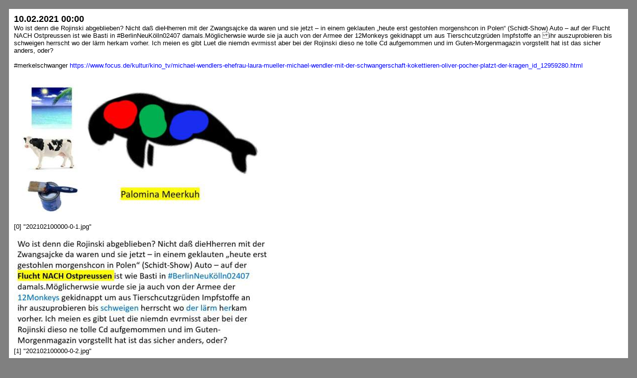

--- FILE ---
content_type: text/html
request_url: http://take-ca.re/sch-einesystem/20210210.htm
body_size: 16751
content:

<!DOCTYPE HTML PUBLIC "-//W3C//DTD HTML 4.01 Transitional//EN"
   "http://www.w3.org/TR/html4/loose.dtd">
<html> 
<head>
  <meta http-equiv="content-type" content="text/html; charset=ISO-8859-1">
  <meta http-equiv="content-language" content="de">
  <title>10.02.2021</title>
  <style type="text/css">
    a { text-decoration:none }
  </style>
</head>
<body bgcolor="#808080">
  <font face="Helvetica">

<table border="0" cellspacing="10" cellpadding="10" width="100%" heigth="100%">
<tr><td width="100%" align="left" valign="top" bgcolor="#ffffff">

	
<font size="4">

<b>10.02.2021 00:00</b><br>

</font><font size="2">

Wo ist denn die Rojinski abgeblieben? Nicht da&szlig; dieHherren mit der Zwangsajcke da waren und sie jetzt – in einem geklauten „heute erst gestohlen morgenshcon in Polen“ (Schidt-Show) Auto – auf der Flucht NACH Ostpreussen ist wie Basti in #BerlinNeuK&ouml;lln02407 damals.M&ouml;glicherwsie wurde sie ja auch von der Armee der 12Monkeys gekidnappt um aus Tierschcutzgr&uuml;den Impfstoffe an ihr auszuprobieren bis schweigen herrscht wo der l&auml;rm herkam vorher. Ich meien es gibt Luet die niemdn evrmisst aber bei der Rojinski dieso ne tolle Cd aufgemommen und im Guten-Morgenmagazin vorgstellt hat ist das sicher anders, oder?
<br>
<br>#merkelschwanger <A HREF="https://www.focus.de/kultur/kino_tv/michael-wendlers-ehefrau-laura-mueller-michael-wendler-mit-der-schwangerschaft-kokettieren-oliver-pocher-platzt-der-kragen_id_12959280.html">https://www.focus.de/kultur/kino_tv/michael-wendlers-ehefrau-laura-mueller-michael-wendler-mit-der-schwangerschaft-kokettieren-oliver-pocher-platzt-der-kragen_id_12959280.html</A> 
<br><br>
<a href="202102100000-0-1.jpg" alt="202102100000-0-1.jpg"><img src="thumbs/512x408-202102100000-0-1.jpg" alt="202102100000-0-1.jpg"></a>
<br>
[0] &quot;202102100000-0-1.jpg&quot;<br>
<br>
<a href="202102100000-0-2.jpg" alt="202102100000-0-2.jpg"><img src="thumbs/512x408-202102100000-0-2.jpg" alt="202102100000-0-2.jpg"></a>
<br>
[1] &quot;202102100000-0-2.jpg&quot;<br>
<br>
<a href="202102100000-0-3.jpg" alt="202102100000-0-3.jpg"><img src="thumbs/512x408-202102100000-0-3.jpg" alt="202102100000-0-3.jpg"></a>
<br>
[2] &quot;202102100000-0-3.jpg&quot;<br>


</font>


</td></tr>
</table>
<table border="0" cellspacing="10" cellpadding="10" width="100%" heigth="100%">
<tr><td width="100%" align="left" valign="top" bgcolor="#ffffff">

	
<font size="4">

<b>10.02.2021 00:05</b><br>

</font><font size="2">

1995/6 wird Maximilian B&auml;hring im Zivildienst der Klinik Dr. Baumstark sexuell missbraucht.
<br>1998 wird er vom Ex seiner Komillitonin einer kurzfristigen Liasion mit dem Leben bedroht.
<br>
<br>Maximilian B&auml;hring erstattet mehrfach Strafanzeigen gegen unt&auml;tige Polizeibeamte und zwar in Bad Homburg v.d.H&ouml;he, dem 1. und dem 5. Revier in Frankfurt a.M. und beschwert sich bereits 2003 und 2005/6 bei den hessichen Ministern f&uuml;r Justiz und Inneres durch Briefe/Faxe und eigenes Vorsprechen.
<br>
<br>Aufgrund b&ouml;sartigster Verleumdungen (er w&uuml;rde Drogen nehmen) der Mutter seiner Tochter im Sorgerechtsverfahren geht sein Betrieb pleite und er verliert den Job. Seit 14 Jahren hetzt die Kindesmutter das Kind gegen ihn auf, er bekommt es nicht zu sehen. Seine Ex ist in einer Sekte, „REIKI“ = pseudomedizinischer Unfug religi&ouml;ses „Heilen durch Handauflegen“, der auch – und da schlie&szlig;t sich der Kreis – seit neuestem bei der Kur und Kongress (Baumstark) praktiziert wird. Deshalb wollen die ihn auch unbedingt &uuml;ber irgendwelche Gutachten zu denen das st&auml;dtische Jugendamt im Sorgerechtsprozes n&ouml;tigt medizisch-psychiatrisch mundtot machen. Immerhin geh&ouml;rt die Klinik in der er mi&szlig;braucht wurde der Stadt im Verwaltungsrat sitzt der OB. Als er &uuml;ber die auch ansonsten katastrophalen Zust&auml;nde berichten wollte auf einem Internet-Portal f&uuml;r Klinik-Bewertungen wurden die Bewertungen gel&ouml;scht. Er nimmt kein Drogen, Politikerkinder nehmen allerdings welche, hat er auch ausgesagt.
<br>
<br>Die Server von ihm und seinen alten Unternehmen liegen unter Hacker / DDOS-Dauerfeuer man generiert gigantische Tele-kommunikationskosten zu seinen Lasten. Netz-Provider pl&uuml;ndern trotz fehlender Vertr&auml;ge oder Einzusgerm&ouml;chtigungen sein Sozialhilfe-Girokonto. So will man verhindern da&szlig; er sich an die die &Ouml;ffentlichkeit wendet / diese informiert.
<br>
<br>Man versucht au&szlig;erdem &uuml;ber eine Entm&uuml;ndigung mit neuem Vormund „Reiki“-Sekte eine Vormundschaft &uuml;ber ihn zu errichten um &uuml;ber sein Kind eine unterhaltliche Durchgriffshaftung auf das nicht unerhebliche Verm&ouml;gen seiner Eltern herzstellen (5% eines Bergbau- und Aufbereitungsbetriebes, R&uuml;stungszulieferer der Isaelis in &Ouml;sterreich).
<br>
<br>Als er 2007 mangels fianziellen Mitteln gezwungen ist Sozialhilfe zu beantragen verweigert man ihm diese. Man verweigert ihm ausserdem einen Analt um sein Recht auf Sozialhilfe durchzusetzen. Zwischen dem 05. Februar 2007 und dem 28. April 2007 versucht das Jocenter in Fankfurt a.M. ihn obdachlos zu bekommen und mit Todesfolge auszuhungern. Mit aller Gewalt versucht man erstmalig ihn schwerst k&ouml;rperzuverletzen: im Sinne des &sect; 226 (1) 3 StGB, einen psychischen Zusammenbruch herbeizu-f&uuml;hren um ihn so in einer Psychiatrie faktisch mundtot zu bekommen. Hiergegen versucht er im Verfahren 3 Zs 1795/08 GStA Frankfurt Main vorzugehen. Sp&auml;ter ger&auml;t er wieder und wieder rechtsmissbr&auml;uchlich/willk&uuml;rlich in Gefangenschaft wird dort vergiftet und macht mehrere Hunger- (25 Tage) und Trink-/Durststreiks (zwo mal secheinhalb Tage)! Die strafangezeigten Polizisten „bedanken“ sich f&uuml;r die Anzeige indem sie bei ihm vorstellig werden und ihn einsch&uuml;chtern, man werde ihn verschwinden lassen - wenn er den Rechtwseg beschreite / die Dienstaufsicht einschaltet. Er wendet sich hilfesuchend an das europ&auml;ische Parlament, NGOs (amnesty etc.) sowie Diplomaten verschiedener ausl&auml;ndischer Staaten.
<br>
<br>Er wird von einem betrunkenen Nachbarn fast erw&uuml;rgt. Au&szlig;erdem wurde er mehrfach &uuml;berfallen (m&ouml;glicherweise um an Datentr&auml;ger mit Netzwerkpassw&ouml;rtern zu gelangen mit denen man t&auml;terseitig glaubt an Verm&ouml;gen von ehemaligen Kunden seines EDV-Beriebes, milliardenschweren Pensionsfonds, zu kommen), von Hunden gebissen und angeblich von ihren M&auml;nnern verpr&uuml;gelten Trinkerinnen derart gestalkt da&szlig; ein Umzug von Bad Homburg v.d.H&ouml;he nach Frankfurt a.M. notwenig wurde.
<br>
<br>Abgesehen davon wird ihm permanent das Waser abgestellt – wohl vor dem Hintergrund da&szlig; seine Eltern mal eine B&uuml;rger-intiative hatten die sich gegen die Errichtung einer Kl&auml;rschlammtrockungsanlage f&uuml;r das gesamt Rhein-Main Gebiete vor der eigenen Haust&uuml;r wendete. Wahrschienlich deshalb interniert man ihn w&auml;rhend Wahlen und verbietet ihm f&uuml;r die sp&auml;tere Piratenpartei – den Arbeitskreis Vorratsdatenspeicherung - Plakate f&uuml;r einen B&uuml;rgerrechts-Demoaufruf gegen einen totalt&auml;ren &Uuml;berwachungsstaat –zu kleben. Zudem wird er so falsch in die W&auml;hlerregister eingetragen da&szlig; ihm Wahlberechtigungspost-karten gar nicht zugehen und er bei jeder Wahl – mit Information der OSZE – einzeln beim Wahlleiter das Fehlen einer solchen anmahnen mu&szlig; eine zu erhalten. (WP 88/13 Deutscher Bundestag)
<br>
<br>Und man r&auml;cht sich wohl f&uuml;r seine Position zu Zeiten seiner Aktivit&auml;t als Jugendparlamanetarier als er die Meinung vetreten hat da&szlig; V&auml;ter genau so ein Elternrecht zusteht wie irgendwelchen Schlampen die neben dem Pille einwerfen dann auch noch vergessen haben wollen mit wem sie „geschnaggserlt“ haben „anonyme Vaterschaft“ wenn es au&szlig;er um Unterhalt oder Papiere vom „ANONYMEN“ Vater Staat (dem Steuerzahler) auch mal darum geht da&szlig; V&auml;ter ihre Kinder anteilig selbst erziehen (H&auml;lfte der Zeit) und nat&uuml;rlich sehen/besuchen wollen damit Unterhalt nicht in den schwarzen Kassen von Sekten verschwindet.
<br>
<br>Nachdem er die Frechheit besessen hat sofort als das neue Sorgerecht geschaffen wurde diese f&uuml;r sein Kind zu beantragen hat man versucht ihn einzusch&uuml;chtern indem er von Polizsiten regelrecht „zusammegschlagen“ wurde. Seine Eingaben an Gerichte werden unbegr&uuml;det „verworfen“ auch beim Bundesverfassungsgericht, Post (auch Einschreiben) verschwindet mehrfach.
<br><br>
<a href="202102100005-0-1.jpg" alt="202102100005-0-1.jpg"><img src="thumbs/512x408-202102100005-0-1.jpg" alt="202102100005-0-1.jpg"></a>
<br>
[0] &quot;202102100005-0-1.jpg&quot;<br>
<br>
<a href="202102100005-0-2.jpg" alt="202102100005-0-2.jpg"><img src="thumbs/512x408-202102100005-0-2.jpg" alt="202102100005-0-2.jpg"></a>
<br>
[1] &quot;202102100005-0-2.jpg&quot;<br>
<br>
<a href="202102100005-0-3.jpg" alt="202102100005-0-3.jpg"><img src="thumbs/512x408-202102100005-0-3.jpg" alt="202102100005-0-3.jpg"></a>
<br>
[2] &quot;202102100005-0-3.jpg&quot;<br>
<br>
<a href="202102100005-0-4.jpg" alt="202102100005-0-4.jpg"><img src="thumbs/512x408-202102100005-0-4.jpg" alt="202102100005-0-4.jpg"></a>
<br>
[3] &quot;202102100005-0-4.jpg&quot;<br>
<br>
<a href="202102100005-0-5.jpg" alt="202102100005-0-5.jpg"><img src="thumbs/512x408-202102100005-0-5.jpg" alt="202102100005-0-5.jpg"></a>
<br>
[4] &quot;202102100005-0-5.jpg&quot;<br>


</font>


</td></tr>
</table>
<table border="0" cellspacing="10" cellpadding="10" width="100%" heigth="100%">
<tr><td width="100%" align="left" valign="top" bgcolor="#ffffff">

	
<font size="4">

<b>10.02.2021 00:10</b><br>

</font><font size="2">

<a href="202102100010-0-1.jpg" alt="202102100010-0-1.jpg"><img src="thumbs/512x408-202102100010-0-1.jpg" alt="202102100010-0-1.jpg"></a>
<br>
[0] &quot;202102100010-0-1.jpg&quot;<br>
<br>
<a href="202102100010-0-2.jpg" alt="202102100010-0-2.jpg"><img src="thumbs/512x408-202102100010-0-2.jpg" alt="202102100010-0-2.jpg"></a>
<br>
[1] &quot;202102100010-0-2.jpg&quot;<br>


</font>


</td></tr>
</table>
<table border="0" cellspacing="10" cellpadding="10" width="100%" heigth="100%">
<tr><td width="100%" align="left" valign="top" bgcolor="#ffffff">

	
<font size="4">

<b>10.02.2021 00:15</b><br>

</font><font size="2">

finsterstes Mittelalter 
<br> 
<br>Es ist ein R&uuml;ckfall ins finsterste Mittelater wenn wir glauben es st&uuml;nde der Kirche zu V&auml;ter zu diskreditieren um ihr propagieren eines von der biologie losgel&ouml;sten Vaterbildes zugunsten des Gesch&auml;ftes mit kirchlichen Adoptionen zu erm&ouml;glichen. Es gibt keinen kirchlichen „il Papa“ sondern nur einen tats&auml;chlichen Vater und das ist der Mann von dem en Kind genetisch abstammt. 
<br>
<br>Die Schweinereien die sich der Bundestag erlaubt haben als er die ihm im Urteil 1 BvR 933/01 des Bundesverfassungerichtes gesetzte Frist zur Ab&auml;nderung des &sect; 1666a am 31. Dezember 2003 verstreichen lie&szlig; ist ein Staatsstreich. Eindeutig verst&ouml;&szlig;t der Budnestag gegen die ihn regulierende Verfassung, ein Vorgang vergleichbarer Dimension hat letztmalig mit der Machtergreifung Adolf Hitlers auf deutschem Boden stattgefunden. Die hierdurch bis zum 19. Mai 2013 eingetretenen Sch&auml;den sind irreparabel, die Reform inakzeptabel. 
<br>
<br>Deutsche Gerichte, &Auml;mter, Polizisten und Juristen als Besandteil der Rechtspflege haben sich dar&uuml;ber hinaus auf das allererheblichste gegen jede Form der grundgesetzlich garantierten Rechtsstaatlichkeit vergangen, man hat versucht Menschen wegen ihres Geschlechtes und – was wesentlich schwerer wiegt – unterstellter Behinderungen ihrer universellen Menschnrechte zu berauben und vor allem versucht den deutschen Volksstamm in eine geschlechtlich und genetisch h&ouml;her- und minderwertige Bev&ouml;lkerungsgruppe zu unterteilen historisch zuletzt dem religi&ouml;sen Sparatismus zu Zeiten der Judenverfolgung entsprechend. Au&szlig;erem hat man versucht die freie negative Religionsaus&uuml;bung des Atheismus zu behindern sowie, und das ist das schwerwiegendste, atheistischen 
<br>
<br>Eltern versucht zu verbieten &uuml;ber die religi&ouml;se Erziehung der eigenen Kidner zu bestimmen. 
<br>
<br>M&auml;nner sollten sich in der Bundesprebulik mit Wehrpflicht f&uuml;rs Vaterland erschie&szlig;en lassen und f&uuml;r vermutete vaterschaftverh&auml;ltnisse mit Pflichten aber ohne Rechte zahlen. Die Regierung ist allen ernstes der Meinung die Rolle des Mannes sei die des Zahlemanns der f&uuml;r die im Zweifelsfalle aus auch aus Fremdgehen resultienden Fehltritte von Frauen finanziell geradzustehen und ansonsten bei der Erziehung der im besten Falle eigenen Kinder DIE FRESSE ZU HALTEN habe. 
<br>
<br>Ganz besonders schwer wiegt da&szlig; die Bev&ouml;lkerung &uuml;ber den seit vielen jahren erkl&auml;rten B&uuml;rgerkriegszustand im Unklaren gelassen worden ist und da&szlig; so die Wahlen manipuliert worden sind. 
<br><br>
<a href="202102100015-0-1.jpg" alt="202102100015-0-1.jpg"><img src="thumbs/512x408-202102100015-0-1.jpg" alt="202102100015-0-1.jpg"></a>
<br>
[0] &quot;202102100015-0-1.jpg&quot;<br>


</font>


</td></tr>
</table>
<table border="0" cellspacing="10" cellpadding="10" width="100%" heigth="100%">
<tr><td width="100%" align="left" valign="top" bgcolor="#ffffff">

	
<font size="4">

<b>10.02.2021 00:20</b><br>

</font><font size="2">

Maximilian B&auml;hring
<br>H&ouml;lderlinstra&szlig;e 4
<br>60316 Frankfurt a.M.								14. Juni 2018
<br>
<br>Staatsanwaltschaft 
<br>Frankfurt a.M.
<br>Gro&szlig;e Friedberger Stra&szlig;e 25
<br>60313 Frankfurt .M
<br>
<br>
<br>Uta Riek ist eien sexuell perverse Vergewaltigerin. Das erste mal viel mir das auf als ihr Ex-Freund Stafn M. im Gambrinus immer mit Handschellen aufgetaucht war. Daf&uuml;r fidnen sich gazn sicher Zegen. Der organsierte dort zusammen mit ihrer Nachfolgerin auch Fetsich-Parties. 
<br>
<br>BEWEIS:
<br>
<br> 
<br>
<br>Ich bin ja vom Hausmeietr dr Klinik Dr. Baumstark aslc Shcutzefohleenr sexuell missbraucht worden was ich auh zur Anzieg gebracht hatte. Dem voraus ging da&szlig; Florina Brucklmaier mal wieder im Marihunaa-Drogenrasuch, dessen Vater diesen Hausmeister beschc&auml;ftigt hat mir unbedingt anchweisn wollte ich sei homosexuell. Und Jens Craggsaus meienm Jahrgang der zur gelcien Zeit Zivildist amchte wie ich in einer anderen Kurklinik verbreichte mir Dorgenkakao. Dazu gibtes deatillierte schriftlichen Straffanzeigen.
<br>
<br>Eines abends,eienihge Zeit sp&auml;ter kam ich nach demBusiness Englisch Kurs wo wir imemrim Hexkessel einkehrten mit Alexander bergmann, Ulrich udn Andrea auf das Thema zu sprechen. 
<br>Ulrichmeinte die von der NPD wollten ja poltishc Tdesstrafe f&uuml;rKidnershc&auml;dner. Ich hingegen der dem liberalen b&uuml;rgerlichen Lager zuzuornden ist pl&auml;dierte f&uuml;r Therapie satt Strafe. AuchRechtsanlat Claus Christph Scramm warbei diesenabdnlcehn rudnenanwesen udn sein saufender Kollge Frank Weber. Zu Rechtswalt Shcramm mu&szlig; ich sagen da&szlig; dieser gearde gegen emein Letren prozessierte gegen unseren anwlat Fritzel, das ist der Vater/Burder von der Freiundin Kerstin des Florain Bruckamier. Unter anderem ging es auch einaml um die fertilit&auml;tsprobleme von Paaren die sich deshalb trennten wielsie zusammenkeieKidner ebakem.
<br>
<br>Jednefalls erfuhr ich einige Jahre anch der Trennung von meienr Ex da&szlig; deren fr&uuml;herer Lebensgef&auml;hrte der in usnerer  Internetfirma einen Srever stehen hatte auf diesem  einen Proxy betrieben hatte. Au&szlig;erdmeahtte erf &uuml;rs eien freunin einw webiste beteieben was ich deshalb we&szlig; weil ich die Domain bestellen musste wa sbei uns as Sorgen vor Ahcs nicht autoamtisiert erfolgt. Als dieser auf mysteri&ouml;se art udn Wes ums Leben kam was mir ein fr&uuml;herer Mitarbeiter emailte suchte ich im netzt nach einer Kondolenzsanschrift udn mir fiel ein da&szlig; er ja die Websit betrieb. Als ich die Pr&auml;sanz ansah sti&szlig; ich auf die starsteiet eienes fetisch-Zirekl. Ich informierte daraufhin die polizei. Satt mi zu Hlefen landete am na&auml;chsten tag einZettel mit Dorhungen eienr sekte in meienm Briefkasten. Dann wurde im haus gebrandstiftet, der Aufzug mit Eddding beshcmirt mit Geintalienabbildungen, vor das Haus egshcissen und ein besoffener urinieret das agnze Treppenahaus voll. Man geann T&uuml;reneinzsuchalgen udn cihwurde bedroht. 
<br>
<br>Ungef&auml;hr zur gelichen Zeit file mir auf da&szlig; eienr unserer Nachbarn sich auf dem Balkon dm eine Schule gegen&uuml;berliegt exhibitionerte. Abgeshen davon da&szlig; cih es wegn der shc&uuml;ler f&uuml;r unevrnatwortlich halte habeich mir &uuml;berlegt b es sich m&ouml;glicherweise um eien Drohung seitesn der Homosexuellenlobbyhandlt wegen meienr anzieg gegen den Klinik-Hausmeister Hett.
<br>
<br> 
<br>
<br>Da&szlig; manmich als gezilt provozierenwolltewiel ich eien Homosexuellen Missbraucher strafanegzeigtahtte. Diese stafanzeige ahteich geamcht nachdm ich merfach &uuml;berfllen udn von eienm achbarn mit Bad Homburger Umweltplakette amAuto fast er&uuml;rgt worden w&auml;re. Als ich jednefalssah da&szlig; der Ex meiner Ex Sado_masoWebsite betrieben hatte vor seienm Tod erinenrte ich mich da er mal davon erz&auml;hlt hatte Dasein FreundinParties organisiere. Ein anderes mal kam er mit so eienr Dame lAtexoutfit im Schlepptau die Stra&szlig;e von der Altstadt zu Untertor herunter nebend em Altenheim. Auch Anwalt Schramm scheint in diesen Kreiesn zu verkehreb,der barchte so eine mal abesn mit in die Bar Cento wo auchcder Ex meiner Ex Stafan M. deshalb negativ aufgefallenwar weil er einetwa20cm Klingl&auml;nge Messer sichtbar im Stiefelschaft seiner Motorrad-montur  getragen hatte (Zeuge Stefan Gams, barkeepr wies michdrauf hin).
<br>Jednfalsl ahte esabends anl&auml;lich Hausmieter Peter Hett mal diese Diskussion &uuml;br „Todesstrafe f&uuml;rKidnershc&auml;dner“ gegeben. Damsl war soweiichmich erinenr auch noch Alexnder Bergmann, sohn der &Auml;rztes Bergmann die f&uuml;r dei Kur-udn Kongres sarbieten – jednaflls im Kaiser wilhelms Bad eine Praxis unetrahlten -anwesend. Inhalte des gesr&auml;che erinenrn frappinrend an die szne mit den Viagra-artigen Medikamenten  die Mario Adorf im Film Rissoini nimmt um sien Libido zu kontrolliren. Ichpl&auml;diete auch daf&uuml;r entaufene mehrfachsexualstarft&auml;ter mittele Prostituierten einzufangen. Damit sie abgeschreckt w&uuml;rden gegen&uuml;er Frauen mit denensie sich einalssen.
<br>
<br>Wir ahben im rahmen dieser Unterahltung auch &uuml;ber Doaminmakrenrehct diktuiert, Anwalts charmm ud ich. Ich sagte da&szlig; er Namen diemir Doktor beginennim Intrenet kaufen k&ouml;nnte ewta den Zahnarzt Dr.bes doer den SadoMaso Doktor M&uuml;ller udn er meinte da&szlig; ein Doktrotiztl soc sogar als Merk f&uuml;hren lie&szlig;e. EinDoktorand der Tu Darsatdt der sp&auml;ter dazuste&szlig; mefnd das als pers&ouml;nlich Kr&auml;nkung da&szlig; tite k&auml;uflich zu werwerebn waren. Un d auc ich weis auf die gefhren hin wenn sich im netz jeder als Arzt ausgeben k&ouml;nne, teilwise bekomemn sie fpr s Diamisn sogar nochSSL zterfikate dei vogaukeln das ein &uuml;ebnrpr&uuml;ft. Shczhaft annteich das Titelhandel.
<br>
<br>Zu der Zeit lerent ich auchmein Ex kenen, die Muttermeienr Tochter.
<br>
<br>Ich hatte ekein Lust auf irh sexulle Lotetrleen und bzeichnete sie als eien „nutte“ di nur aufeie Versorger mit Geld ausit derirhe ein Kidn macht ihre usnteten Partnershcften zufolge. Freiwillige h&auml;tte ich mitder nicht eingelassen. Als meienMutte h&ouml;rte da ich das gsagt h&auml;tet wollte siemich zsummen mit meienr in einKlinikeinweisen lassen woe man mir medikamnt&ouml;s amnieren beibringenwrde Frauen eebn&uuml;ber. Denn es se scheiegal ob die in der gegend ehrumhurten sie seien shclilich ihres weiblcihen geshclechtes wegen wegen Respktspersonen. Ein Afafssung die ich nicht teilte. Ich wolle auhc ganz sicher ekinKidn mit meirne Ex zu dem eitpunkt. Aber man veruchte mich dazu zu epressne it irh eien Beziehung aufzubauen.Sonst w&uuml;rde man mich rufmorden (auf heden Fall) oder  der Freieheit berauben (Falls amn dmait drchk&auml;me mich zu verleumden). Mtels medizinscher Doren wurde ich sexuelll gef&uuml;gig gemacht. Wennch es recht bedenke waren das reglrchte Vergewltigungen. Uta Riek wollet auch so komsiche Spielchen machn mit verudnen Aufgenudn so wa sich ablehnt.
<br>
<br>Das war de reisnet H&ouml;llle. Ach wiel sie veruchte mich f&uuml;r dei Sket die ihre Mutter Btreib, eien Heilen druch Handaufeeg-Zirkle – zubegeistern. Dann dr&uuml;fe ich auh die Drogen dieamn mir evrbreichte weglassen.
<br>
<br>An Straften w&auml;ren das Vegewaltigungudn vergiftung.
<br>
<br>Warum ahb ich da &uuml;ebrhaut mitgeamcht? Nun, mein Vorheriges Tchtelmechtel, Andre eien Komilltonin ahtet sich – da war bevor ichmitr dermutter meeinr Tocter zusammenkam – vonUlrich getrennt sie hatten eien beziehung aufrehct erahlten erz&auml;hlte sie mir wo sief&uuml;r sine Kneipe auf dm pier den Kopf hinhielt. Icherinenre mich ncoh an Gepsr&auml;che ob man so etwas ncht au eine juritsiche Person umw&auml;lzen k&ouml;nnte. Jedenfalls wollte  sie dieKneipe weitebrteiben trotz Trennung. Zegen etwa Mcihael Binz  ladungsf&auml;hig cia dap Mediaservice.
<br>Jednefalsl ahten die beiden hefzieg Auseinandersetzngen udn eisne Nachts terorristere us Ulricch stundenlang am Telefon kam dann zu meienr wohnung wo Andre sich auhilt klingelte rif beiirh auf dmahndy an und erz&auml;hlet erwolleusn umbringen. Erst als morgens diegemeisname Bekannt Doro ihn von der strae holte gab e Rueh. Auch Anderes schesterakm extra ausWiesabdn angefahren an demVormittag. Ich hatte massive Angts um Andre wegn der massiven Bedrohunegn. Trotdzem gab sie irgenewann Ulrich anch. Unse auf Studeinfreudnshcft gegr&uuml;dnetes Verh&auml;ltnis zerbrach, ich abe mich netschidennicht mehr in Frankfurt a.M. weiterstudienren zu wollen. Zur Polize sollte ich nicht gehen weil Ulrich sonst Probleem mit sieenmgeshc&auml;ft bekomemn w&uuml;rde, er bek&auml;me wegen Ortsraf ja schon keine Konzession udn Andrea wollte bnicht da er auch noh mittelos w&uuml;rde. Mit der Angst um ienLeben, Ulrich ahtet a mordrrohend vor meiner Haust&uuml;r egstanden, die man mir gemacht hatte ahte die &Auml;rztin meienr Mutter damals verct mich in eien Klinik einweisen zu assen damit ichemein Gewalterfahrungenals opfer verarbeiten sollte. Ichemfand das aberals Rufmord ud qu&auml;lerei.
<br>
<br>Darauf nimmt dannsp&auml;ter sl wir sn ternnten meien Ex bezug alssie meint sie wolle da ich mich ebahndeln alsse. IS evrucht aber absichtlich denEindruck zu erwcken sich sei nicht dasOpfer sodnern t&auml;ter. Inzwichen wei&szlig; ich da&szlig; Ulrichs Onkel im Reiki_zeirkle, der sekte von Jutat Riek,derGro&szlig;muter emeirn Tochetr aktiv ist.
<br>
<br>Wir ahbenusn ja dr&uuml;ebr egstriettenda0 ich nicht wolte da das Kidn mit dmpseudomedizinsichenUnfug namens „Reiki“ – etwaswas sletsamerwise jetzt im Klinik bausmatrk anehnProgarmm der Kur Royal –wo man meinr Ex eienJb angeboten hat – in Ber&uuml;hrung kommt. Ch slebst wa eien schere Geurt die fast an derManeglvrsgungim Kreskanrknhaus abd Homburg bider geburt vertsprebn w&auml;re. Daher heitlich es f&uuml;r een schlchte Idee da&szlig; dei Kidegro&szlig;muter bei der Geburt meines Kidnes esoterisches Andaufelgenparktieren wollte. Als ichmeeinr Ericherungen dordnete der ansteehnden geburt des gemeisnamen Kidnes wegen akm es dannzu offfe Streit. Hre Mutter etwa lie&szlig; sich nicht davon abbringen zu erz&auml;heln das kidn sei eine wiedegeborene totgebirt, das h&auml;ten sie beim tarot Karten legen herausgefudnen. Der anze reikizirkel fingerte an meienr schgeren Freudin herum. Und man redete ihr ein das Kind sei ein Junge bis ihr faruenrzt Dr. Brucker, sagte das wedre ganz sicher ein M&auml;dchen. Mitder attsach konfrotiert sagte sie dann das werde abr eien M&Auml;NNLICHE SEELE haben das Kind. Von  diesem Dusntkreis vonleuten die Kidner zum falschengeshclchte erziehen oddder shclimsetnfalsl auch noch umoperieren wollen damit das bioogsch &auml;uere zurReiki pers&ouml;nlcihkeit passt wollte ich das kidn rhaushalten. Ich informierte mich &uuml;ebr das gemeisname Sorgerecht udn fand heraus da man Sogechtserkl&auml;ung auch schon vor der Geburt notareill abegeben kann. Als ich meien Ex bat mir das geinsame Sorgrcht einzur&auml;umen, wir elebtendamsl in ehe&auml;hnlciher Bezihung gemeinsm ien meiner Wohnung akm sie dannpl&ouml;tzlich aif die idee mir diese Verweiegrn zu wollen. Siewolle unbeidngt da&szlig; das Kidn zur skete geh&ouml;rt. Ihre Mutter ahttevorher schon ziemliche druck asuge&uuml;bt. Am telefon br&uuml;llet sie mich vor der versammletn mansnchft ei ihr Zushasue (ich galub der „Schaer“ war anwesen, als der Freudn iher Shcwester) ich sei eiASCHLCOH. Wiel ich nicht wollte d&szlig;a man das Kidn medizinsich midnerwtig behandelt. Ich sah das Kidneswohl aufs amssivste gef&auml;hrdte udn versucht noch ihre eien Hebamme ausemein beaknntenkreis zurU etrst&uuml;tzung zuvermitteln die darauf achtenslet da&szlig; demidn nichts zsut&ouml;&szlig;t. In diesme Zirekl ahtet es auc eininfertiles Paar geegbn da&szlig; sich seiens Kdnerunsches wegen bereikien lie&szlig;.
<br>
<br>Als wir sn diese Eskapaden irer Mutte wegen ternnten kam danneraus, ich tarf sie HOCHSCHWANGER udn mehere Gals ApfelweinTRINKEN auf dem Laterenefest vor (&uuml;ebr das rauchen will ich mich gar nicht aufregen) 
<br>stellet ich si zur rede udn sie meinte sie wolle mich untr Umsat&auml;dnen gar nichtals aterangeben dmat ich kein Recht h&auml;tet an mein Kidn zu komen. Ihr anwlathabe ihr das gerten. Geld wollet sie aber trotzdem erpessen, am besten gelciheien gnzen Batzenauf einaml, auch wenn ichnicht als avter des Kidnes eingetargen w&uuml;rde. Da sgeht auch aus den Akten des Jugendames und dem verafhren 9F 104/01 KI AG Bad Homburg vor. Hier – in den Gerichtaklten findet sich auch die eindeutige Passage aus dem Umgansverafhren )F 434/02 UG Amstegricht Bad Homburg wo sie mich rufmordend zu epressen versucht. Sie aht afsch beshauptet ich ha&auml;tte meienm Kidn schdenwollen dmait ich keinSorge- doe rumgsnrecht bekomme. Aus eienm wegwischen von getrockneten Tr&auml;nen –ashciende beakm da sKidn gelcihe en &Uuml;BERDOSIS REIKI – bei Reki kommt es zu Tr&auml;nenflu&szlig; ein ich h&auml;tet da Kidn am Auge gekratzt wa sshcliht udn egrifend nicht stzimmt.
<br>
<br>Wie mein Anwlat damsl schrieb: Die 14/15 Seiten ahsstriaden vom 04.Juni 2002 de sie da abgliefert hat nebst Begeilschreiben leifren ein eindr&uuml;ckliches Bild vonihr slebt aber nicht von mir. Sie hat vercught mich zu epressen mit Psychiatrsichen Gutachteraldungen die mir per OFFENER HAUSPOST in dieB&uuml;rgemeisnaft eshcikt wurden die ich mit meienmg&ouml;rten Kudnenhabsl dessenoritgesourrcte ED Abteilung. Das watr Rufmord pur.
<br>Seschstellige Vrm&ouml;genshc&auml;denahe ich erlitten allein aus entangenm Gehaltals meeiFirm dne abch hueurnetrgngwegen iher Verleudmungen und ich meienJoberlor.
<br>
<br>Irh nwlt Asfour der mich faslch der Dorgennahme bezichtigtaht hat – die einzieg dei mich mit Psyhopharamka vergiftet aht wr sie - ja auchee Hehel daaus geamct da er mir das Kid vrontahlten will bis es 18 ist, dann k&ouml;nne es – wennes mir gen&uuml;gend entfremdet sie -  ja slebst enstchiden wer sein vater siensolle. Evetulle neue Bezihungendder muttr doer ich. Def&uuml;r aht sie mir das Kidn druch Erpressung mitt Rufmod da Kidn entfrmedet. 
<br>Nur wenn ich mich in een Psychaitrie wegschlie&szlig;n lie&szlig; w&uuml;rd ich ein Kind sehen.
<br>
<br><br>
<a href="202102100020-0-1.jpg" alt="202102100020-0-1.jpg"><img src="thumbs/512x408-202102100020-0-1.jpg" alt="202102100020-0-1.jpg"></a>
<br>
[0] &quot;202102100020-0-1.jpg&quot;<br>
<br>
<a href="202102100020-0-2.jpg" alt="202102100020-0-2.jpg"><img src="thumbs/512x408-202102100020-0-2.jpg" alt="202102100020-0-2.jpg"></a>
<br>
[1] &quot;202102100020-0-2.jpg&quot;<br>
<br>
<a href="202102100020-0-3.jpg" alt="202102100020-0-3.jpg"><img src="thumbs/512x408-202102100020-0-3.jpg" alt="202102100020-0-3.jpg"></a>
<br>
[2] &quot;202102100020-0-3.jpg&quot;<br>
<br>
<a href="202102100020-0-4.jpg" alt="202102100020-0-4.jpg"><img src="thumbs/512x408-202102100020-0-4.jpg" alt="202102100020-0-4.jpg"></a>
<br>
[3] &quot;202102100020-0-4.jpg&quot;<br>
<br>
<a href="202102100020-0-5.jpg" alt="202102100020-0-5.jpg"><img src="thumbs/512x408-202102100020-0-5.jpg" alt="202102100020-0-5.jpg"></a>
<br>
[4] &quot;202102100020-0-5.jpg&quot;<br>
<br>
<a href="202102100020-0-6.jpg" alt="202102100020-0-6.jpg"><img src="thumbs/512x408-202102100020-0-6.jpg" alt="202102100020-0-6.jpg"></a>
<br>
[5] &quot;202102100020-0-6.jpg&quot;<br>


</font>


</td></tr>
</table>
<table border="0" cellspacing="10" cellpadding="10" width="100%" heigth="100%">
<tr><td width="100%" align="left" valign="top" bgcolor="#ffffff">

	
<font size="4">

<b>10.02.2021 06:32</b><br>

</font><font size="2">

<a href="202102100632-0-1.jpg" alt="202102100632-0-1.jpg"><img src="thumbs/512x408-202102100632-0-1.jpg" alt="202102100632-0-1.jpg"></a>
<br>
[0] &quot;202102100632-0-1.jpg&quot;<br>


</font>


</td></tr>
</table>
<table border="0" cellspacing="10" cellpadding="10" width="100%" heigth="100%">
<tr><td width="100%" align="left" valign="top" bgcolor="#ffffff">

	
<font size="4">

<b>10.02.2021 11:45</b><br>

</font><font size="2">

Ich hab gestern auf Sat1 kurz in diesen Vergewaltigungszwoteiler reingezappt das stand die Frau bei der Polizei und ist ausgerastet weil die nicht ermittelt habe. So geht es mir st&auml;ndig. Und wenn sie mal ermitteln dann setzen sie Kinder so lang unter Druck bis die wie im amerikansichen Remake von R&uuml;hmanns „hellichten Tag“ Leute falschbeschuldigen die deshalb wie der Hausierer im Film schweren Schaden nehmen. Und die Medien sind genauso penetrant, akzeptieren nicht wenn jemand kein Interview geben will.
<br>
<br><br>
<a href="202102101145-0-1.jpg" alt="202102101145-0-1.jpg"><img src="thumbs/512x408-202102101145-0-1.jpg" alt="202102101145-0-1.jpg"></a>
<br>
[0] &quot;202102101145-0-1.jpg&quot;<br>


</font>


</td></tr>
</table>
<table border="0" cellspacing="10" cellpadding="10" width="100%" heigth="100%">
<tr><td width="100%" align="left" valign="top" bgcolor="#ffffff">

	
<font size="4">

<b>10.02.2021 12:00</b><br>

</font><font size="2">

Was die Sache mit der Krankenversicherung angeht:
<br>
<br>Au&szlig;er der debeka/BKK Vaillant hat nie jemand eine Unterschrift von mir bekommen. Letzterer schon unter dem massiven Druck meiner Mutter und ihrer Haus&auml;rztin genau wie der Ermittlungsbogen der debeka. Dann hat man mich gegen meinen Willen bei der AOK versichert wof&uuml;r ich ein K&auml;rtchen hatte, auch hier habe ich nicht unterschrieben.
<br>
<br>Und jedesmal wenn die versuchen mich zwangseinzuweisen sage ich wieder (und in Deutschland herrscht Vertragsfreiheit): Ich will das nicht und ich m&ouml;chte nicht das mein Krankenkasse daf&uuml;r belastet wird, schicken sie mir die Rechnung und ich gehe dann gegen diese unn&ouml;tige Leistung vor Gericht und fechte die Rechnung zivilrechtlich an statt zu bezahlen damit die die Lust verlieren. (Normalerweise sollte da jede Krankenkasse auf meiner Seite sein, es spart ihnen und ihren Versicherten ja Geld). UND NUR DARUM GEHT ES. Die rechnen betr&uuml;gerisch mit der Kasse ab (die zudem nie einen Vertrag mit mir abgeschlossen hat) statt mit mir selbst der ihnen die Zahlung verweigern w&uuml;rde aus gutem Grunde. Das ist als klaut jemand deine Pin und ratscht deine Kreditkarte gegen deinen Willen durch. Wenn ich aus irgendwelchen Gr&uuml;nden nicht will das mit meiner Kranken-kasse abgrechnet wird sondern mit mir, etwas aus Detschutzgr&uuml;nden weil man bei sowas wie einer Abtreibung nicht will das was in den Compuetr/Akten auftaucht, dann haben de sich daran zu halten.
<br>
<br>
<br><br>
<a href="202102101200-0-1.jpg" alt="202102101200-0-1.jpg"><img src="thumbs/512x408-202102101200-0-1.jpg" alt="202102101200-0-1.jpg"></a>
<br>
[0] &quot;202102101200-0-1.jpg&quot;<br>


</font>


</td></tr>
</table>
<table border="0" cellspacing="10" cellpadding="10" width="100%" heigth="100%">
<tr><td width="100%" align="left" valign="top" bgcolor="#ffffff">

	
<font size="4">

<b>10.02.2021 12:30</b><br>

</font><font size="2">

Statt mal der Geschichte mit der Olympiasiegeraffinit&auml;t der V.Z.(geb B.) nachzugehen (geht es da etwa um Geld)? F&uuml;r Filmprojekte? Oder Fu&szlig;ball-Pokale? Oder Ersatzfu&szlig;b&auml;lle mit Autogrammen die irgend-ein Angeber billig besorgen will und teuer zwangsverkaufen? &Auml;hnlich dem unfreiwilligen Metallgesellschaft &Ouml;l-Filmf&ouml;rderungs Fonds aus „Herr Ober“ (der Pegasus, ich Anlehnung an die alte Opfer: soundso viel Zeitverlust durch eine falschgehende Schulglocke mal soundso viel Sch&uuml;ler macht weniger Zeit f&uuml;r Gem&uuml;tlichkeit am Mittagstisch – siehe die Geschichte mit der Zeiteinsparung durch eine neue Br&uuml;cke bei “the MarginCall“) oder diesen Preisverleihungen die abgelehnt werden „jung, dynamisch und auf dem Weg nach oben“? Und um die Schmidteinander-Show von Sat1 mit den CanCan-Hupfdohlen von der „kleines A****loch – aElternabend - Spendengala“ wo es darum geht wie Eintritts- Gelder mit den #WagTheDog-Schleifen zu Charity-Events in europ&auml;ischen Botschaften und auf Schulpartys von privaten international Schools in der dritten Welt eingeworben werden (oder mit Herr ober:Verteigerungen?)? Sie wissen schon: ich war irgendwann so genervt von dem „Gung“ der die „Weisheietn des Konfuzius“ sagte da&szlig; ich meien Fernseher entsorgte, dann der Polzstensohn hatte mr unterstllt es ginge uim Artikel um eien NICHT RICHTIG TICKENDEN Shculgong in Wahrheit um die Abshciebung eiens vitenamesichen Mitshc&uuml;lers der so &auml;hnlich wie eie Klingel hei&szlig;t. Der Gong der eimen zum Ende einer br&uuml;llend langweilgen Studne aus dem Schlaf rei&szlig;t, nicht den der einen morgens indirekt aus dem Bett rei&szlig;t weil er Beginn/nicht Ende der Schulzeit einl&auml;utet.
<br>
<br>---
<br>
<br><A HREF="https://encyclopaedia.fandom.com/de/wiki/Goldener_Umberto">https://encyclopaedia.fandom.com/de/wiki/Goldener_Umberto</A> 
<br>&quot;benannt nach 'EChO' (Autor: Name der Hose)&quot;
<br>
<br>Herrmann Vill&eacute;: jung, dynamsich  und auf dem Weg (Keller-Treppe)  „hinauf“ (aus dem Geb&auml;ude raus  / (Anschlag auf den Haus-herr-n!)
<br>
<br>---
<br>
<br>Rahmenhandlung: Gump-Bus-Stop! = Spoerl, Memoiren / B&ouml;ll, Wanderer kommst du ...
<br>
<br>WERBUNG: Allgemeine Schulpflicht:  Sch&uuml;lerzeitung erreicht auf  Dauer JEDEN!  Ab nur 5 Cent je ‚Impression‘
<br>
<br>
<br><br>
<a href="202102101230-0-1.jpg" alt="202102101230-0-1.jpg"><img src="thumbs/512x408-202102101230-0-1.jpg" alt="202102101230-0-1.jpg"></a>
<br>
[0] &quot;202102101230-0-1.jpg&quot;<br>
<br>
<a href="202102101230-0-2.jpg" alt="202102101230-0-2.jpg"><img src="thumbs/512x408-202102101230-0-2.jpg" alt="202102101230-0-2.jpg"></a>
<br>
[1] &quot;202102101230-0-2.jpg&quot;<br>
<br>
<a href="202102101230-0-3.jpg" alt="202102101230-0-3.jpg"><img src="thumbs/512x408-202102101230-0-3.jpg" alt="202102101230-0-3.jpg"></a>
<br>
[2] &quot;202102101230-0-3.jpg&quot;<br>


</font>


</td></tr>
</table>
<table border="0" cellspacing="10" cellpadding="10" width="100%" heigth="100%">
<tr><td width="100%" align="left" valign="top" bgcolor="#ffffff">

	
<font size="4">

<b>10.02.2021 14:15</b><br>

</font><font size="2">

Patientendatenschutz ist &uuml;berbewertet/ein Haufen wertloser M&uuml;ll, niemand interessiert sich f&uuml;r Kranken-geschichten! „DU SPASTI“!„Psychos“ geh&ouml;ren sterilsiert oder man sollte ihnen zumindestens ihre Kinder weggnehmen!
<br>
<br><A HREF="http://nazis.dynip.name">http://nazis.dynip.name</A> 
<br>
<br>Schreiben RA Asfour in &quot;9F 434/02 UG Amstegricht Bad Homburg&quot; vom 25.06.2002 &quot;wird aufgefordert die &Auml;rzte von der Schweigepflicht zu entbinden&quot;
<br>
<br><A HREF="http://www.sch-einesystem.de/post/117108360028/">http://www.sch-einesystem.de/post/117108360028/</A> 
<br>
<br><A HREF="https://www.klinikumfrankfurt.de/kliniken-und-institute/klinik-fuer-kinder-und-jugendmedizin.html">https://www.klinikumfrankfurt.de/kliniken-und-institute/klinik-fuer-kinder-und-jugendmedizin.html</A> 
<br>
<br><br>
<a href="202102101415-0-1.jpg" alt="202102101415-0-1.jpg"><img src="thumbs/512x408-202102101415-0-1.jpg" alt="202102101415-0-1.jpg"></a>
<br>
[0] &quot;202102101415-0-1.jpg&quot;<br>


</font>


</td></tr>
</table>
<table border="0" cellspacing="10" cellpadding="10" width="100%" heigth="100%">
<tr><td width="100%" align="left" valign="top" bgcolor="#ffffff">

	
<font size="4">

<b>10.02.2021 15:00</b><br>

</font><font size="2">

Zack Fertig: Weihnachts-‘Bilety‘? (polnische Kollegen)
<br>
<br>Die Flucht NACH Polen/Ostpreussen im „Heute erst gestohlen, morgen  schon in Polen“ - Auto
<br>
<br>
<br><br>
<a href="202102101500-0-1.jpg" alt="202102101500-0-1.jpg"><img src="thumbs/512x408-202102101500-0-1.jpg" alt="202102101500-0-1.jpg"></a>
<br>
[0] &quot;202102101500-0-1.jpg&quot;<br>


</font>


</td></tr>
</table>
<table border="0" cellspacing="10" cellpadding="10" width="100%" heigth="100%">
<tr><td width="100%" align="left" valign="top" bgcolor="#ffffff">

	
<font size="4">

<b>10.02.2021 16:45</b><br>

</font><font size="2">

Maximilian Baehring Hoelderlinstrasse 4 D-60316 Frankfurt/M.
<br>Telefax: +49 / (0)69 / 212 - 33144
<br>
<br>Stadtgesundheitsamt (Amt 53)
<br>***
<br>***
<br>60313 Frankfurt a.M.
<br>
<br>
<br>Frankfurt, 10. Februar 2021
<br>
<br>
<br>
<br>Ihr Schreiben datiert auf deb 09. Februar 2021 /Dienstaufsichts-
<br>beschernde gegen ***/***. Absage ihres Terminvorschlags.
<br>&quot;F&Uuml;NFZEHN GEGEN EINEN BIS DAS BLUT ZU VORSCHEIN KOMMT&quot;
<br>
<br>***! (wieder so eien Phantasieidenti&auml;t aus dem Intrenet)?
<br>
<br>Ich habe in zahllosen Schreiben wieder und wieder geschildert da&szlig; 
<br>*** und *** sowie andere Mitarbeietr des Gesunehitsamtes
<br>wie *** und *** mir Krankenverischerungen andrehen
<br>wollen die ich nicht NUTZEN will und mir bei Abrehcnunsgbtr&uuml;egrein nicht helfen was zu meinem desastr&ouml;sen Zahnstand mit viehischen Schmerzen f&uuml;rt.
<br>
<br>Ihrem Schreiben vom 09. Februar 2012 hier heute am 10. Februar eingegangen entnehme ich: ich zitiere:
<br>
<br>da&szlig; sie sich inder Sache &quot;sch&uuml;tzend vor&quot; ihre &quot;Mitrabeiter stellen und&quot; und vermeintlich &quot;Verleumdungen und Beleidigungen zur Anzeige bringen wollen.&quot; Au&szlig;erdem sollen mehrere Beamte der Kriminalpolizei anwesend sein. Also alles von mir Beschuldigte die gegen mich sind: F&uuml;r mich soll niemand Partei ergreifen oder Zeuge sein d&uuml;rfen. UNFAIR ist das!
<br>
<br>Ich bin nicht so doof wie sie glauben. Sie wollen mich ganz offen-sichtlich indem sie mal wider - aus Schaden wird man Klug - ihre Amts-befugnisse missbruchen (&sect; 343 StGB Eisnch&uuml;chterung von Zeugen/Opfern zur Straffverfolgungsunetralssung) mal wieder der psychischen Krankheit bezichtigen damit die Verbrecher straffrei davon kommen.
<br>
<br>Warum lassen sie die Staatsanwaltschaft (OStA Dr. K***) nicht ihre Arbeit machen? Kann Ich ihnen sagen: Wohl aus Angst da&szlig; bei einer &ouml;ffentlichen Verhandlung vor Gericht herauskommt da&szlig; sie doch schuldig im Sinne meiner Anschuldigungen sind!
<br>
<br>Ihren Wunsch nach einem kl&auml;renden Gespr&auml;ch lehne ich daher ab und verweise auf die schriftlich gemachten Vorw&uuml;rfe bis hin zu dem Straf-verfahren gegen *** aus Februar 2007. Ich gebe diese shcirbe nebst Strafzeige &sect; 343 StGB an die Ermittlunsgbeh&ouml;rden weiter.
<br>
<br>
<br>===
<br>
<br>Maximilian Baehring Hoelderlinstrasse 4 D-60316 Frankfurt/M.
<br>Fax: +49 (0)69 755 10509
<br>
<br>Polizei Frankfurt a.M.
<br>5. Revier
<br>Ferdinand-Happ-Stra&szlig;e 32
<br>
<br>60314 Frankfurt am Main 
<br>
<br>Frankfurt, 10. Februar 2021
<br>
<br>Strafanzeige wegen Abrechnungsbetrug die DAK Krankenkasse 
<br>Dienstaufsichtsbeschwerden gegen ***, ***
<br>Diskriminierung vermeintlich pscchisch Kranker
<br>
<br>Satt meine inzwischen &uuml;ber 10 Strafanzeigen die Krankenkassengeschichte betreffend ordentlich zu bearbeiten versucht man mal wieder mich, das Opfer, einer illegalen Begutachtung zu unterziehen um die Sache im Sinne der T&auml;ter im Staatsdienste unter Missbruch eigner Amtsgewalt vom Tisch zu bekommen  indem man behauptet ich bildete mir das alles nur ein. *** (der Name taucht wohl in einer Internet-Newsgroup auf, es handelt sich m&ouml;glicherweise um eine nicht richtige Identit&auml;t ums ich vor Strafverfolgung zu sch&uuml;tzen) missbraucht ihre Amtsfugnisse ganz eindeutig um mich mal wieder einzusch&uuml;chtern, in ihrem Schreiben teilt sie mit da&szlig; sie beabsichtigt ihre Mitarbeiter zu verteidigen, und irgendeine L&ouml;sung zu finden die ihre das ordentlichen vorgehen auf dem Dienstwege erspart. Daran bin ich nicht interssiert. Ich will mit der Sache vor Gericht, am besten unter Beteiligung der Presse. Ohne Zeugen der meine Interessen wahrt oder Anwalt bin ich wie &uuml;berhaupt auch im &uuml;brigen nicht zu au&szlig;ergerichtlnicher L&ouml;sung bereit. Ich wurde in der Vergangenheit bedroht und sogar &quot;zusammengeshclagen&quot; (Kopf gegen die Wand, in Fesselen mit Gesicht aufs Trottoir geworfen am 23. Mai 2013).
<br>Was die Dame da tut ist strafbares Einsch&uuml;chtern von Zeugen zur Unter-lassung der Strafanzeige/-verfolgung durch mich als Opfer, Verbrechen strafbar ach &sect; 343 StGB. Da ich nicht ernstgenommen werde bleibt mir - fragen sie OStA Dr. K***, nur der Weg zu provozieren - damit auf Beamtenbeleidigungs-anziegen im rechtfertigenden Notstand um Srafver-folgung in Gang zu bringen gegen mich der Sunchuldig ist ein Verfahren zustandekommt wo ich dann vor Geicht sagen kann worum es eiegtlich geht, warum ich beldigend wwrdnemssuet, so funktionerte das auch gegen den Ostend-W&uuml;rger M***. Meien anziegn werdne n&auml;mlich grudns&auml;tzlich nie bearbeitet. Und hier sehen wir wieder den Versuch mich einzu-sch&uuml;chtern. Asl ich mich 2020 an die Korruptiosnebk&auml;mofunsgstele der Stadt Frankfurt a.M. wandte hat man mich auch nicht angeh&ouml;rt sondern ich wurde statt dessen von den Beschuldigten *** und *** auf-gesucht und eingsch&uuml;chtert. Nochmal mach ich das nicht mit. Geben sie die Sache zu Gericht, dann soll ein Richter dr&uuml;ber entscheiden (da 
<br>krieg ich wenigstens nen Anwalt der hoffentlich meine Interessen wahrt.
<br>
<br>
<br><br>
<a href="202102101645-0-1.jpg" alt="202102101645-0-1.jpg"><img src="thumbs/512x408-202102101645-0-1.jpg" alt="202102101645-0-1.jpg"></a>
<br>
[0] &quot;202102101645-0-1.jpg&quot;<br>
<br>
<a href="202102101645-0-2.jpg" alt="202102101645-0-2.jpg"><img src="thumbs/512x408-202102101645-0-2.jpg" alt="202102101645-0-2.jpg"></a>
<br>
[1] &quot;202102101645-0-2.jpg&quot;<br>
<br>
<a href="202102101645-0-3.jpg" alt="202102101645-0-3.jpg"><img src="thumbs/512x408-202102101645-0-3.jpg" alt="202102101645-0-3.jpg"></a>
<br>
[2] &quot;202102101645-0-3.jpg&quot;<br>
<br>
<a href="202102101645-0-4.jpg" alt="202102101645-0-4.jpg"><img src="thumbs/512x408-202102101645-0-4.jpg" alt="202102101645-0-4.jpg"></a>
<br>
[3] &quot;202102101645-0-4.jpg&quot;<br>
<br>
<a href="202102101645-0-5.jpg" alt="202102101645-0-5.jpg"><img src="thumbs/512x408-202102101645-0-5.jpg" alt="202102101645-0-5.jpg"></a>
<br>
[4] &quot;202102101645-0-5.jpg&quot;<br>
<br>
<a href="202102101645-0-6.jpg" alt="202102101645-0-6.jpg"><img src="thumbs/512x408-202102101645-0-6.jpg" alt="202102101645-0-6.jpg"></a>
<br>
[5] &quot;202102101645-0-6.jpg&quot;<br>
<br>
<a href="202102101645-0-7.jpg" alt="202102101645-0-7.jpg"><img src="thumbs/512x408-202102101645-0-7.jpg" alt="202102101645-0-7.jpg"></a>
<br>
[6] &quot;202102101645-0-7.jpg&quot;<br>


</font>


</td></tr>
</table>

  </font>

</body>
</html>
